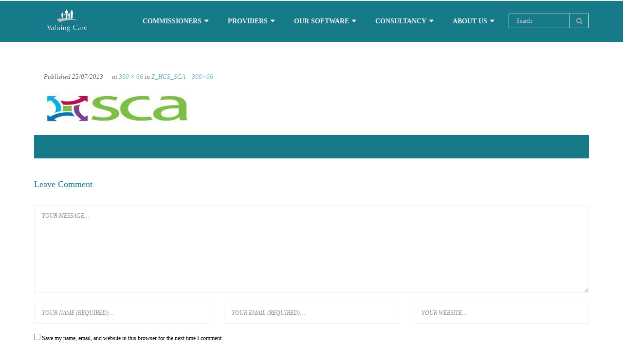

--- FILE ---
content_type: text/html; charset=UTF-8
request_url: https://www.valuingcare.co.uk/sca-300x66/
body_size: 15123
content:
<!DOCTYPE html>

<html lang="en-GB">
<head><style>img.lazy{min-height:1px}</style><link href="https://www.valuingcare.co.uk/wp-content/plugins/w3-total-cache/pub/js/lazyload.min.js" as="script">
<meta charset="UTF-8" />
<meta name="viewport" content="width=device-width" />
<link rel="profile" href="//gmpg.org/xfn/11" />
<link rel="pingback" href="https://www.valuingcare.co.uk/xmlrpc.php" />

<title>Z_HCS_SCA &#8211; 300&#215;66 &#8211; Valuing Care</title>
<meta name='robots' content='max-image-preview:large' />
	<style>img:is([sizes="auto" i], [sizes^="auto," i]) { contain-intrinsic-size: 3000px 1500px }</style>
	<link rel='dns-prefetch' href='//www.googletagmanager.com' />
<link rel='dns-prefetch' href='//dl.dropboxusercontent.com' />
<link rel='dns-prefetch' href='//stats.wp.com' />
<link rel='dns-prefetch' href='//fonts.googleapis.com' />
<link rel='dns-prefetch' href='//v0.wordpress.com' />
<link rel='preconnect' href='//i0.wp.com' />
<link rel="alternate" type="application/rss+xml" title="Valuing Care &raquo; Feed" href="https://www.valuingcare.co.uk/feed/" />
<link rel="alternate" type="application/rss+xml" title="Valuing Care &raquo; Comments Feed" href="https://www.valuingcare.co.uk/comments/feed/" />
<link rel="alternate" type="application/rss+xml" title="Valuing Care &raquo; Z_HCS_SCA &#8211; 300&#215;66 Comments Feed" href="https://www.valuingcare.co.uk/feed/?attachment_id=2943" />
<script type="text/javascript">
/* <![CDATA[ */
window._wpemojiSettings = {"baseUrl":"https:\/\/s.w.org\/images\/core\/emoji\/16.0.1\/72x72\/","ext":".png","svgUrl":"https:\/\/s.w.org\/images\/core\/emoji\/16.0.1\/svg\/","svgExt":".svg","source":{"concatemoji":"https:\/\/www.valuingcare.co.uk\/wp-includes\/js\/wp-emoji-release.min.js?ver=6.8.3"}};
/*! This file is auto-generated */
!function(s,n){var o,i,e;function c(e){try{var t={supportTests:e,timestamp:(new Date).valueOf()};sessionStorage.setItem(o,JSON.stringify(t))}catch(e){}}function p(e,t,n){e.clearRect(0,0,e.canvas.width,e.canvas.height),e.fillText(t,0,0);var t=new Uint32Array(e.getImageData(0,0,e.canvas.width,e.canvas.height).data),a=(e.clearRect(0,0,e.canvas.width,e.canvas.height),e.fillText(n,0,0),new Uint32Array(e.getImageData(0,0,e.canvas.width,e.canvas.height).data));return t.every(function(e,t){return e===a[t]})}function u(e,t){e.clearRect(0,0,e.canvas.width,e.canvas.height),e.fillText(t,0,0);for(var n=e.getImageData(16,16,1,1),a=0;a<n.data.length;a++)if(0!==n.data[a])return!1;return!0}function f(e,t,n,a){switch(t){case"flag":return n(e,"\ud83c\udff3\ufe0f\u200d\u26a7\ufe0f","\ud83c\udff3\ufe0f\u200b\u26a7\ufe0f")?!1:!n(e,"\ud83c\udde8\ud83c\uddf6","\ud83c\udde8\u200b\ud83c\uddf6")&&!n(e,"\ud83c\udff4\udb40\udc67\udb40\udc62\udb40\udc65\udb40\udc6e\udb40\udc67\udb40\udc7f","\ud83c\udff4\u200b\udb40\udc67\u200b\udb40\udc62\u200b\udb40\udc65\u200b\udb40\udc6e\u200b\udb40\udc67\u200b\udb40\udc7f");case"emoji":return!a(e,"\ud83e\udedf")}return!1}function g(e,t,n,a){var r="undefined"!=typeof WorkerGlobalScope&&self instanceof WorkerGlobalScope?new OffscreenCanvas(300,150):s.createElement("canvas"),o=r.getContext("2d",{willReadFrequently:!0}),i=(o.textBaseline="top",o.font="600 32px Arial",{});return e.forEach(function(e){i[e]=t(o,e,n,a)}),i}function t(e){var t=s.createElement("script");t.src=e,t.defer=!0,s.head.appendChild(t)}"undefined"!=typeof Promise&&(o="wpEmojiSettingsSupports",i=["flag","emoji"],n.supports={everything:!0,everythingExceptFlag:!0},e=new Promise(function(e){s.addEventListener("DOMContentLoaded",e,{once:!0})}),new Promise(function(t){var n=function(){try{var e=JSON.parse(sessionStorage.getItem(o));if("object"==typeof e&&"number"==typeof e.timestamp&&(new Date).valueOf()<e.timestamp+604800&&"object"==typeof e.supportTests)return e.supportTests}catch(e){}return null}();if(!n){if("undefined"!=typeof Worker&&"undefined"!=typeof OffscreenCanvas&&"undefined"!=typeof URL&&URL.createObjectURL&&"undefined"!=typeof Blob)try{var e="postMessage("+g.toString()+"("+[JSON.stringify(i),f.toString(),p.toString(),u.toString()].join(",")+"));",a=new Blob([e],{type:"text/javascript"}),r=new Worker(URL.createObjectURL(a),{name:"wpTestEmojiSupports"});return void(r.onmessage=function(e){c(n=e.data),r.terminate(),t(n)})}catch(e){}c(n=g(i,f,p,u))}t(n)}).then(function(e){for(var t in e)n.supports[t]=e[t],n.supports.everything=n.supports.everything&&n.supports[t],"flag"!==t&&(n.supports.everythingExceptFlag=n.supports.everythingExceptFlag&&n.supports[t]);n.supports.everythingExceptFlag=n.supports.everythingExceptFlag&&!n.supports.flag,n.DOMReady=!1,n.readyCallback=function(){n.DOMReady=!0}}).then(function(){return e}).then(function(){var e;n.supports.everything||(n.readyCallback(),(e=n.source||{}).concatemoji?t(e.concatemoji):e.wpemoji&&e.twemoji&&(t(e.twemoji),t(e.wpemoji)))}))}((window,document),window._wpemojiSettings);
/* ]]> */
</script>
<style id='wp-emoji-styles-inline-css' type='text/css'>

	img.wp-smiley, img.emoji {
		display: inline !important;
		border: none !important;
		box-shadow: none !important;
		height: 1em !important;
		width: 1em !important;
		margin: 0 0.07em !important;
		vertical-align: -0.1em !important;
		background: none !important;
		padding: 0 !important;
	}
</style>
<link rel='stylesheet' id='wp-block-library-css' href='https://www.valuingcare.co.uk/wp-includes/css/dist/block-library/style.min.css?ver=6.8.3' type='text/css' media='all' />
<style id='classic-theme-styles-inline-css' type='text/css'>
/*! This file is auto-generated */
.wp-block-button__link{color:#fff;background-color:#32373c;border-radius:9999px;box-shadow:none;text-decoration:none;padding:calc(.667em + 2px) calc(1.333em + 2px);font-size:1.125em}.wp-block-file__button{background:#32373c;color:#fff;text-decoration:none}
</style>
<link rel='stylesheet' id='mediaelement-css' href='https://www.valuingcare.co.uk/wp-includes/js/mediaelement/mediaelementplayer-legacy.min.css?ver=4.2.17' type='text/css' media='all' />
<link rel='stylesheet' id='wp-mediaelement-css' href='https://www.valuingcare.co.uk/wp-includes/js/mediaelement/wp-mediaelement.min.css?ver=6.8.3' type='text/css' media='all' />
<style id='jetpack-sharing-buttons-style-inline-css' type='text/css'>
.jetpack-sharing-buttons__services-list{display:flex;flex-direction:row;flex-wrap:wrap;gap:0;list-style-type:none;margin:5px;padding:0}.jetpack-sharing-buttons__services-list.has-small-icon-size{font-size:12px}.jetpack-sharing-buttons__services-list.has-normal-icon-size{font-size:16px}.jetpack-sharing-buttons__services-list.has-large-icon-size{font-size:24px}.jetpack-sharing-buttons__services-list.has-huge-icon-size{font-size:36px}@media print{.jetpack-sharing-buttons__services-list{display:none!important}}.editor-styles-wrapper .wp-block-jetpack-sharing-buttons{gap:0;padding-inline-start:0}ul.jetpack-sharing-buttons__services-list.has-background{padding:1.25em 2.375em}
</style>
<style id='global-styles-inline-css' type='text/css'>
:root{--wp--preset--aspect-ratio--square: 1;--wp--preset--aspect-ratio--4-3: 4/3;--wp--preset--aspect-ratio--3-4: 3/4;--wp--preset--aspect-ratio--3-2: 3/2;--wp--preset--aspect-ratio--2-3: 2/3;--wp--preset--aspect-ratio--16-9: 16/9;--wp--preset--aspect-ratio--9-16: 9/16;--wp--preset--color--black: #000000;--wp--preset--color--cyan-bluish-gray: #abb8c3;--wp--preset--color--white: #ffffff;--wp--preset--color--pale-pink: #f78da7;--wp--preset--color--vivid-red: #cf2e2e;--wp--preset--color--luminous-vivid-orange: #ff6900;--wp--preset--color--luminous-vivid-amber: #fcb900;--wp--preset--color--light-green-cyan: #7bdcb5;--wp--preset--color--vivid-green-cyan: #00d084;--wp--preset--color--pale-cyan-blue: #8ed1fc;--wp--preset--color--vivid-cyan-blue: #0693e3;--wp--preset--color--vivid-purple: #9b51e0;--wp--preset--gradient--vivid-cyan-blue-to-vivid-purple: linear-gradient(135deg,rgba(6,147,227,1) 0%,rgb(155,81,224) 100%);--wp--preset--gradient--light-green-cyan-to-vivid-green-cyan: linear-gradient(135deg,rgb(122,220,180) 0%,rgb(0,208,130) 100%);--wp--preset--gradient--luminous-vivid-amber-to-luminous-vivid-orange: linear-gradient(135deg,rgba(252,185,0,1) 0%,rgba(255,105,0,1) 100%);--wp--preset--gradient--luminous-vivid-orange-to-vivid-red: linear-gradient(135deg,rgba(255,105,0,1) 0%,rgb(207,46,46) 100%);--wp--preset--gradient--very-light-gray-to-cyan-bluish-gray: linear-gradient(135deg,rgb(238,238,238) 0%,rgb(169,184,195) 100%);--wp--preset--gradient--cool-to-warm-spectrum: linear-gradient(135deg,rgb(74,234,220) 0%,rgb(151,120,209) 20%,rgb(207,42,186) 40%,rgb(238,44,130) 60%,rgb(251,105,98) 80%,rgb(254,248,76) 100%);--wp--preset--gradient--blush-light-purple: linear-gradient(135deg,rgb(255,206,236) 0%,rgb(152,150,240) 100%);--wp--preset--gradient--blush-bordeaux: linear-gradient(135deg,rgb(254,205,165) 0%,rgb(254,45,45) 50%,rgb(107,0,62) 100%);--wp--preset--gradient--luminous-dusk: linear-gradient(135deg,rgb(255,203,112) 0%,rgb(199,81,192) 50%,rgb(65,88,208) 100%);--wp--preset--gradient--pale-ocean: linear-gradient(135deg,rgb(255,245,203) 0%,rgb(182,227,212) 50%,rgb(51,167,181) 100%);--wp--preset--gradient--electric-grass: linear-gradient(135deg,rgb(202,248,128) 0%,rgb(113,206,126) 100%);--wp--preset--gradient--midnight: linear-gradient(135deg,rgb(2,3,129) 0%,rgb(40,116,252) 100%);--wp--preset--font-size--small: 13px;--wp--preset--font-size--medium: 20px;--wp--preset--font-size--large: 36px;--wp--preset--font-size--x-large: 42px;--wp--preset--spacing--20: 0.44rem;--wp--preset--spacing--30: 0.67rem;--wp--preset--spacing--40: 1rem;--wp--preset--spacing--50: 1.5rem;--wp--preset--spacing--60: 2.25rem;--wp--preset--spacing--70: 3.38rem;--wp--preset--spacing--80: 5.06rem;--wp--preset--shadow--natural: 6px 6px 9px rgba(0, 0, 0, 0.2);--wp--preset--shadow--deep: 12px 12px 50px rgba(0, 0, 0, 0.4);--wp--preset--shadow--sharp: 6px 6px 0px rgba(0, 0, 0, 0.2);--wp--preset--shadow--outlined: 6px 6px 0px -3px rgba(255, 255, 255, 1), 6px 6px rgba(0, 0, 0, 1);--wp--preset--shadow--crisp: 6px 6px 0px rgba(0, 0, 0, 1);}:where(.is-layout-flex){gap: 0.5em;}:where(.is-layout-grid){gap: 0.5em;}body .is-layout-flex{display: flex;}.is-layout-flex{flex-wrap: wrap;align-items: center;}.is-layout-flex > :is(*, div){margin: 0;}body .is-layout-grid{display: grid;}.is-layout-grid > :is(*, div){margin: 0;}:where(.wp-block-columns.is-layout-flex){gap: 2em;}:where(.wp-block-columns.is-layout-grid){gap: 2em;}:where(.wp-block-post-template.is-layout-flex){gap: 1.25em;}:where(.wp-block-post-template.is-layout-grid){gap: 1.25em;}.has-black-color{color: var(--wp--preset--color--black) !important;}.has-cyan-bluish-gray-color{color: var(--wp--preset--color--cyan-bluish-gray) !important;}.has-white-color{color: var(--wp--preset--color--white) !important;}.has-pale-pink-color{color: var(--wp--preset--color--pale-pink) !important;}.has-vivid-red-color{color: var(--wp--preset--color--vivid-red) !important;}.has-luminous-vivid-orange-color{color: var(--wp--preset--color--luminous-vivid-orange) !important;}.has-luminous-vivid-amber-color{color: var(--wp--preset--color--luminous-vivid-amber) !important;}.has-light-green-cyan-color{color: var(--wp--preset--color--light-green-cyan) !important;}.has-vivid-green-cyan-color{color: var(--wp--preset--color--vivid-green-cyan) !important;}.has-pale-cyan-blue-color{color: var(--wp--preset--color--pale-cyan-blue) !important;}.has-vivid-cyan-blue-color{color: var(--wp--preset--color--vivid-cyan-blue) !important;}.has-vivid-purple-color{color: var(--wp--preset--color--vivid-purple) !important;}.has-black-background-color{background-color: var(--wp--preset--color--black) !important;}.has-cyan-bluish-gray-background-color{background-color: var(--wp--preset--color--cyan-bluish-gray) !important;}.has-white-background-color{background-color: var(--wp--preset--color--white) !important;}.has-pale-pink-background-color{background-color: var(--wp--preset--color--pale-pink) !important;}.has-vivid-red-background-color{background-color: var(--wp--preset--color--vivid-red) !important;}.has-luminous-vivid-orange-background-color{background-color: var(--wp--preset--color--luminous-vivid-orange) !important;}.has-luminous-vivid-amber-background-color{background-color: var(--wp--preset--color--luminous-vivid-amber) !important;}.has-light-green-cyan-background-color{background-color: var(--wp--preset--color--light-green-cyan) !important;}.has-vivid-green-cyan-background-color{background-color: var(--wp--preset--color--vivid-green-cyan) !important;}.has-pale-cyan-blue-background-color{background-color: var(--wp--preset--color--pale-cyan-blue) !important;}.has-vivid-cyan-blue-background-color{background-color: var(--wp--preset--color--vivid-cyan-blue) !important;}.has-vivid-purple-background-color{background-color: var(--wp--preset--color--vivid-purple) !important;}.has-black-border-color{border-color: var(--wp--preset--color--black) !important;}.has-cyan-bluish-gray-border-color{border-color: var(--wp--preset--color--cyan-bluish-gray) !important;}.has-white-border-color{border-color: var(--wp--preset--color--white) !important;}.has-pale-pink-border-color{border-color: var(--wp--preset--color--pale-pink) !important;}.has-vivid-red-border-color{border-color: var(--wp--preset--color--vivid-red) !important;}.has-luminous-vivid-orange-border-color{border-color: var(--wp--preset--color--luminous-vivid-orange) !important;}.has-luminous-vivid-amber-border-color{border-color: var(--wp--preset--color--luminous-vivid-amber) !important;}.has-light-green-cyan-border-color{border-color: var(--wp--preset--color--light-green-cyan) !important;}.has-vivid-green-cyan-border-color{border-color: var(--wp--preset--color--vivid-green-cyan) !important;}.has-pale-cyan-blue-border-color{border-color: var(--wp--preset--color--pale-cyan-blue) !important;}.has-vivid-cyan-blue-border-color{border-color: var(--wp--preset--color--vivid-cyan-blue) !important;}.has-vivid-purple-border-color{border-color: var(--wp--preset--color--vivid-purple) !important;}.has-vivid-cyan-blue-to-vivid-purple-gradient-background{background: var(--wp--preset--gradient--vivid-cyan-blue-to-vivid-purple) !important;}.has-light-green-cyan-to-vivid-green-cyan-gradient-background{background: var(--wp--preset--gradient--light-green-cyan-to-vivid-green-cyan) !important;}.has-luminous-vivid-amber-to-luminous-vivid-orange-gradient-background{background: var(--wp--preset--gradient--luminous-vivid-amber-to-luminous-vivid-orange) !important;}.has-luminous-vivid-orange-to-vivid-red-gradient-background{background: var(--wp--preset--gradient--luminous-vivid-orange-to-vivid-red) !important;}.has-very-light-gray-to-cyan-bluish-gray-gradient-background{background: var(--wp--preset--gradient--very-light-gray-to-cyan-bluish-gray) !important;}.has-cool-to-warm-spectrum-gradient-background{background: var(--wp--preset--gradient--cool-to-warm-spectrum) !important;}.has-blush-light-purple-gradient-background{background: var(--wp--preset--gradient--blush-light-purple) !important;}.has-blush-bordeaux-gradient-background{background: var(--wp--preset--gradient--blush-bordeaux) !important;}.has-luminous-dusk-gradient-background{background: var(--wp--preset--gradient--luminous-dusk) !important;}.has-pale-ocean-gradient-background{background: var(--wp--preset--gradient--pale-ocean) !important;}.has-electric-grass-gradient-background{background: var(--wp--preset--gradient--electric-grass) !important;}.has-midnight-gradient-background{background: var(--wp--preset--gradient--midnight) !important;}.has-small-font-size{font-size: var(--wp--preset--font-size--small) !important;}.has-medium-font-size{font-size: var(--wp--preset--font-size--medium) !important;}.has-large-font-size{font-size: var(--wp--preset--font-size--large) !important;}.has-x-large-font-size{font-size: var(--wp--preset--font-size--x-large) !important;}
:where(.wp-block-post-template.is-layout-flex){gap: 1.25em;}:where(.wp-block-post-template.is-layout-grid){gap: 1.25em;}
:where(.wp-block-columns.is-layout-flex){gap: 2em;}:where(.wp-block-columns.is-layout-grid){gap: 2em;}
:root :where(.wp-block-pullquote){font-size: 1.5em;line-height: 1.6;}
</style>
<link rel='stylesheet' id='wpsm_colorbox-font-awesome-front-css' href='https://www.valuingcare.co.uk/wp-content/plugins/colorbox-panels/assets/css/font-awesome/css/font-awesome.min.css?ver=6.8.3' type='text/css' media='all' />
<link rel='stylesheet' id='wpsm_colorbox_bootstrap-front-css' href='https://www.valuingcare.co.uk/wp-content/plugins/colorbox-panels/assets/css/bootstrap-front.css?ver=6.8.3' type='text/css' media='all' />
<link rel='stylesheet' id='plyr-css-css' href='https://www.valuingcare.co.uk/wp-content/plugins/easy-video-player/lib/plyr.css?ver=6.8.3' type='text/css' media='all' />
<link rel='stylesheet' id='thinkup-google-fonts-css' href='//fonts.googleapis.com/css?family=Raleway%3A300%2C400%2C600%2C700%7COpen+Sans%3A300%2C400%2C600%2C700&#038;subset=latin%2Clatin-ext' type='text/css' media='all' />
<link rel='stylesheet' id='prettyPhoto-css' href='https://www.valuingcare.co.uk/wp-content/themes/Consulting_Pro/lib/extentions/prettyPhoto/css/prettyPhoto.css?ver=3.1.6' type='text/css' media='all' />
<link rel='stylesheet' id='thinkup-bootstrap-css' href='https://www.valuingcare.co.uk/wp-content/themes/Consulting_Pro/lib/extentions/bootstrap/css/bootstrap.min.css?ver=2.3.2' type='text/css' media='all' />
<link rel='stylesheet' id='dashicons-css' href='https://www.valuingcare.co.uk/wp-includes/css/dashicons.min.css?ver=6.8.3' type='text/css' media='all' />
<link rel='stylesheet' id='font-awesome-css' href='https://www.valuingcare.co.uk/wp-content/plugins/elementor/assets/lib/font-awesome/css/font-awesome.min.css?ver=4.7.0' type='text/css' media='all' />
<link rel='stylesheet' id='thinkup-shortcodes-css' href='https://www.valuingcare.co.uk/wp-content/themes/Consulting_Pro/styles/style-shortcodes.css?ver=1.5.1' type='text/css' media='all' />
<link rel='stylesheet' id='thinkup-style-css' href='https://www.valuingcare.co.uk/wp-content/themes/Consulting_Pro/style.css?ver=1.5.1' type='text/css' media='all' />
<link rel='stylesheet' id='thinkup-portfolio-css' href='https://www.valuingcare.co.uk/wp-content/themes/Consulting_Pro/styles/style-portfolio.css?ver=1.5.1' type='text/css' media='all' />
<link rel='stylesheet' id='thinkup-responsive-css' href='https://www.valuingcare.co.uk/wp-content/themes/Consulting_Pro/styles/style-responsive.css?ver=1.5.1' type='text/css' media='all' />
<script type="text/javascript" src="https://www.valuingcare.co.uk/wp-includes/js/jquery/jquery.min.js?ver=3.7.1" id="jquery-core-js"></script>
<script type="text/javascript" src="https://www.valuingcare.co.uk/wp-includes/js/jquery/jquery-migrate.min.js?ver=3.4.1" id="jquery-migrate-js"></script>
<script type="text/javascript" src="https://www.valuingcare.co.uk/wp-content/plugins/colorbox-panels/assets/js/masonry.pkgd.min.js?ver=6.8.3" id="wpsm_colorbox_masnory-js"></script>
<script type="text/javascript" src="https://www.valuingcare.co.uk/wp-content/plugins/colorbox-panels/assets/js/jcolumn.min.js?ver=6.8.3" id="wpsm_colorbox_height-js"></script>
<script type="text/javascript" id="plyr-js-js-extra">
/* <![CDATA[ */
var easy_video_player = {"plyr_iconUrl":"https:\/\/www.valuingcare.co.uk\/wp-content\/plugins\/easy-video-player\/lib\/plyr.svg","plyr_blankVideo":"https:\/\/www.valuingcare.co.uk\/wp-content\/plugins\/easy-video-player\/lib\/blank.mp4"};
/* ]]> */
</script>
<script type="text/javascript" src="https://www.valuingcare.co.uk/wp-content/plugins/easy-video-player/lib/plyr.js?ver=6.8.3" id="plyr-js-js"></script>
<script type="text/javascript" src="https://www.valuingcare.co.uk/wp-content/themes/Consulting_Pro/lib/scripts/plugins/sticky/jquery.sticky.js?ver=true" id="sticky-js"></script>
<script type="text/javascript" src="https://www.valuingcare.co.uk/wp-content/themes/Consulting_Pro/lib/scripts/plugins/videoBG/jquery.videoBG.js?ver=0.2" id="videobg-js"></script>
<script type="text/javascript" id="tweetscroll-js-extra">
/* <![CDATA[ */
var PiTweetScroll = {"ajaxrequests":"https:\/\/www.valuingcare.co.uk\/wp-admin\/admin-ajax.php"};
/* ]]> */
</script>
<script type="text/javascript" src="https://www.valuingcare.co.uk/wp-content/themes/Consulting_Pro/lib/widgets/twitterfeed/js/jquery.tweetscroll.js?ver=6.8.3" id="tweetscroll-js"></script>

<!-- Google tag (gtag.js) snippet added by Site Kit -->
<!-- Google Analytics snippet added by Site Kit -->
<script type="text/javascript" src="https://www.googletagmanager.com/gtag/js?id=GT-NNM845Q" id="google_gtagjs-js" async></script>
<script type="text/javascript" id="google_gtagjs-js-after">
/* <![CDATA[ */
window.dataLayer = window.dataLayer || [];function gtag(){dataLayer.push(arguments);}
gtag("set","linker",{"domains":["www.valuingcare.co.uk"]});
gtag("js", new Date());
gtag("set", "developer_id.dZTNiMT", true);
gtag("config", "GT-NNM845Q");
/* ]]> */
</script>
<link rel="https://api.w.org/" href="https://www.valuingcare.co.uk/wp-json/" /><link rel="alternate" title="JSON" type="application/json" href="https://www.valuingcare.co.uk/wp-json/wp/v2/media/2943" /><link rel="EditURI" type="application/rsd+xml" title="RSD" href="https://www.valuingcare.co.uk/xmlrpc.php?rsd" />
<meta name="generator" content="WordPress 6.8.3" />
<link rel='shortlink' href='https://wp.me/a98mSs-Lt' />
<link rel="alternate" title="oEmbed (JSON)" type="application/json+oembed" href="https://www.valuingcare.co.uk/wp-json/oembed/1.0/embed?url=https%3A%2F%2Fwww.valuingcare.co.uk%2Fsca-300x66%2F" />
<link rel="alternate" title="oEmbed (XML)" type="text/xml+oembed" href="https://www.valuingcare.co.uk/wp-json/oembed/1.0/embed?url=https%3A%2F%2Fwww.valuingcare.co.uk%2Fsca-300x66%2F&#038;format=xml" />
<meta name="generator" content="Site Kit by Google 1.161.0" />	<style>img#wpstats{display:none}</style>
		<link rel="Shortcut Icon" type="image/x-icon" href="https://www.valuingcare.co.uk/wp-content/uploads/2021/09/Valuing-Care-browser.jpg" />
<!-- Google AdSense meta tags added by Site Kit -->
<meta name="google-adsense-platform-account" content="ca-host-pub-2644536267352236">
<meta name="google-adsense-platform-domain" content="sitekit.withgoogle.com">
<!-- End Google AdSense meta tags added by Site Kit -->
<meta name="generator" content="Elementor 3.32.2; features: additional_custom_breakpoints; settings: css_print_method-internal, google_font-enabled, font_display-auto">
			<style>
				.e-con.e-parent:nth-of-type(n+4):not(.e-lazyloaded):not(.e-no-lazyload),
				.e-con.e-parent:nth-of-type(n+4):not(.e-lazyloaded):not(.e-no-lazyload) * {
					background-image: none !important;
				}
				@media screen and (max-height: 1024px) {
					.e-con.e-parent:nth-of-type(n+3):not(.e-lazyloaded):not(.e-no-lazyload),
					.e-con.e-parent:nth-of-type(n+3):not(.e-lazyloaded):not(.e-no-lazyload) * {
						background-image: none !important;
					}
				}
				@media screen and (max-height: 640px) {
					.e-con.e-parent:nth-of-type(n+2):not(.e-lazyloaded):not(.e-no-lazyload),
					.e-con.e-parent:nth-of-type(n+2):not(.e-lazyloaded):not(.e-no-lazyload) * {
						background-image: none !important;
					}
				}
			</style>
			
<!-- Jetpack Open Graph Tags -->
<meta property="og:type" content="article" />
<meta property="og:title" content="Z_HCS_SCA &#8211; 300&#215;66" />
<meta property="og:url" content="https://www.valuingcare.co.uk/sca-300x66/" />
<meta property="og:description" content="Visit the post for more." />
<meta property="article:published_time" content="2013-07-25T08:45:26+00:00" />
<meta property="article:modified_time" content="2013-07-25T08:45:26+00:00" />
<meta property="og:site_name" content="Valuing Care" />
<meta property="og:image" content="https://www.valuingcare.co.uk/wp-content/uploads/2013/07/SCA-300x66.jpg" />
<meta property="og:image:alt" content="" />
<meta property="og:locale" content="en_GB" />
<meta name="twitter:text:title" content="Z_HCS_SCA &#8211; 300&#215;66" />
<meta name="twitter:image" content="https://i0.wp.com/www.valuingcare.co.uk/wp-content/uploads/2021/09/cropped-Valuing-Care-browser.jpg?fit=240%2C240&amp;ssl=1" />
<meta name="twitter:card" content="summary" />
<meta name="twitter:description" content="Visit the post for more." />

<!-- End Jetpack Open Graph Tags -->
<style type="text/css">
#content, #content button, #content input, #content select, #content textarea { font-family:verdana}
#introaction-core, #introaction-core button, #introaction-core input, #introaction-core select, #introaction-core textarea { font-family:verdana}
#outroaction-core, #outroaction-core button, #outroaction-core input, #outroaction-core select, #outroaction-core textarea { font-family:verdana}
h1, h2, h3, h4, h5, h6 { font-family:verdana}
#content h1, #content h2, #content h3, #content h4, #content h5, #content h6 { font-family:verdana}
#intro-core h1, #intro-core h2, #intro-core h3, #intro-core h4, #intro-core h5, #intro-core h6 { font-family:verdana}
#introaction-core h1, #introaction-core h2, #introaction-core h3, #introaction-core h4, #introaction-core h5, #introaction-core h6 { font-family:verdana}
#outroaction-core h1, #outroaction-core h2, #outroaction-core h3, #outroaction-core h4, #outroaction-core h5, #outroaction-core h6 { font-family:verdana}
#footer-core h3 { font-family:verdana}
#pre-header .header-links li a, #pre-header-social li.message, #pre-header-search input { font-family:verdana}
#header li a, #header-sticky li a, #header-social li.message, #header-search input { font-family:verdana}
#footer-core, #footer-core button, #footer-core input, #footer-core select, #footer-core textarea { font-family:verdana}
#sub-footer-core, #sub-footer-core a { font-family:verdana}
#slider .featured-title span { font-family:verdana}
#slider .featured-excerpt span, #slider .featured-link a { font-family:verdana}
</style><style type="text/css">
#content, #content button, #content input, #content select, #content textarea { font-size:12px}
#introaction-core, #introaction-core button, #introaction-core input, #introaction-core select, #introaction-core textarea { font-size:12px}
#outroaction-core, #outroaction-core button, #outroaction-core input, #outroaction-core select, #outroaction-core textarea { font-size:12px}
h1, #content h1,#introaction-core h1, #outroaction-core h1 { font-size:30px}
h2, #content h2,#introaction-core h2, #outroaction-core h2 { font-size:24px}
h3, #content h3,#introaction-core h3, #outroaction-core h3 { font-size:18px}
h4, #content h4,#introaction-core h4, #outroaction-core h4 { font-size:16px}
h5, #content h5,#introaction-core h5, #outroaction-core h5 { font-size:14px}
#footer-core h3 { font-size:12px}
#header #header-core .menu > li > a, #header-responsive li a { font-size:14px}
#header #header-core .sub-menu a { font-size:12px}
#footer-core, #footer-core button, #footer-core input, #footer-core select, #footer-core textarea, #footer-core .widget { font-size:12px}
</style>
<style type="text/css">
a,
.pag li a:hover,
.pag li.current span,
.pre-header-style2 #pre-header .header-links i,
.pre-header-style2 #pre-header .header-links a:hover,
#header .header-links .sub-menu a:hover,
#header .header-links .sub-menu .current-menu-item a,
#header-sticky .header-links .sub-menu a:hover,
#header-sticky .header-links .sub-menu .current-menu-item a,
#header .menu > li.menu-hover > a,
#header .menu > li.current-menu-item > a,
#header .menu > li.current-menu-ancestor > a,
#header .menu > li > a:hover,
#header-sticky .menu > li.menu-hover > a,
#header-sticky .menu > li.current-menu-item > a,
#header-sticky .menu > li.current-menu-ancestor > a,
#header-sticky .menu > li > a:hover,
.header-style2 #header .menu > li.menu-hover > a,
.header-style2 #header .menu > li.current-menu-item > a,
.header-style2 #header .menu > li.current-menu-ancestor > a,
.header-style2 #header .menu > li > a:hover,
.header-style2 #header-sticky .menu > li.menu-hover > a,
.header-style2 #header-sticky .menu > li.current-menu-item > a,
.header-style2 #header-sticky .menu > li.current-menu-ancestor > a,
.header-style2 #header-sticky .menu > li > a:hover,
#slider .rslides-content.style3 .featured-title span strong,
.thinkupslider-sc .rslides-content.style3 .featured-title span strong,
#slider .rslides-content.style3 .featured-excerpt span,
.thinkupslider-sc .rslides-content.style3 .featured-excerpt span,
#slider .rslides-content.style5 .featured-link a:hover,
.thinkupslider-sc .rslides-content.style5 .featured-link a:hover,
#slider .rslides-content.style7 .featured-title span strong,
.thinkupslider-sc .rslides-content.style7 .featured-title span strong,
#intro #breadcrumbs a,
#footer-core a,
#footer-core .widget li > a:before,
#sub-footer a,
.widget a:hover,
#footer .popular-posts a:hover,
#footer .recent-comments a:hover,
#footer .recent-posts a:hover,
.widget li a:hover,
.widget li > a:hover:before,
.widget_rss li a,
.thinkup_widget_categories li a:hover,
.thinkup_widget_recentcomments .quote:before,
#sidebar .thinkup_widget_twitterfeed a,
.blog-article .blog-title a:hover,
.blog-article .entry-meta a:hover,
.single .entry-meta a:hover,
#author-title a:hover,
.commentlist article header .reply a,
.comment-author a:hover,
.comment-meta a:hover,
.page-template-template-archive-php #main-core a:hover,
.page-template-template-sitemap-php #main-core a:hover,
.testimonial-name h3 a:hover,
ul.iconfont i,
.pricing-table i,
.pricing-table .pricing-title,
.pricing-table .pricing-price,
.tabs.style1 .nav-tabs .active a,
.tabs.style1 .nav-tabs a:hover,
.tabs.style2 .nav-tabs .active a,
.tabs.style2 .nav-tabs a:hover,
.accordion.style1 .accordion-heading .accordion-toggle,
.accordion.style2 .accordion-heading .accordion-toggle,
.sc-carousel.carousel-portfolio .entry-content h4 a:hover,
.iconfull.style1 .iconimage i,
.sc-knob.sc-counter > div:after,
.services-builder.style2 .iconimage i {
	color: #167a89;
}
.sc-carousel .entry-content h4 a:hover,
.sc-carousel.carousel-team .entry-content h4 a:hover,
.sc-carousel.carousel-team.style2 .entry-content h4 a:hover {
	color: #167a89 !important;
}
#nav-above,
#nav-below,
.pag,
.navigation.pagination .nav-links a:hover,
.navigation.pagination .nav-links a.current,
.navigation.pagination .nav-links span:hover,
.navigation.pagination .nav-links span.current,
#pre-header-social li a:hover,
#header-search .fa-search:hover,
#slider .featured-link a,
.thinkupslider-sc .featured-link a,
#slider .rslides-content.style3 .featured-excerpt i,
.thinkupslider-sc .rslides-content.style3 .featured-excerpt i,
#slider .rslides-content.style4 .featured-wrap,
.thinkupslider-sc .rslides-content.style4 .featured-wrap,
#slider .rslides-content.style5:after,
.thinkupslider-sc .rslides-content.style5:after,
.themebutton,
button,
html input[type="button"],
input[type="reset"],
input[type="submit"],
a.themebutton,
.themebutton2:hover,
.themebutton3:hover,
.themebutton4,
a.themebutton4,
#post-footer-social li a,
#scrollUp:hover:after,
.widget_tag_cloud a:hover,
#footer .widget_tag_cloud a:hover,
.thinkup_widget_childmenu li a.active,
.thinkup_widget_childmenu li a:hover,
#sidebar .thinkup_widget_tabs li.active h3.widget-title,
#sidebar .thinkup_widget_tagscloud a:hover,
#footer .thinkup_widget_tagscloud a:hover,
.blog-icon i:hover,
#shareicons a:hover,
.team-social li a:hover,
.button.style1:hover,
.button.style2:hover,
.button.style3:hover,
.button.style4:hover,
.sc-carousel a.prev:hover,
.sc-carousel a.next:hover,
.pricing-table.style2,
.sc-carousel.carousel-team.style2 .team-social li a:hover,
.sc-carousel.carousel-testimonial.style1 .entry-header h3,
.iconfull.style2 .iconimage i,
.progress.progress-basic .bar,
.panel-grid-cell #introaction .style1,
.panel-grid-cell #introaction .style2,
.panel-grid-cell #introaction .style4:hover,
.panel-grid-cell #introaction .style6:hover,
.carousel-portfolio-builder.style2 .sc-carousel.carousel-portfolio a.prev:hover,
.carousel-portfolio-builder.style2 .sc-carousel.carousel-portfolio a.next:hover,
.carousel-portfolio-builder.style2 .sc-carousel-button:hover,
.services-builder.style1 .iconimage i {
	background: #167a89;
}
.image-overlay .image-overlay-inner .hover-zoom:hover,
.image-overlay .image-overlay-inner .hover-link:hover {
	background: #167a89 !important;
}
.progress .bar {
	background-color: #167a89;
}
.pricing-table.style2 .pricing-link a {
	border: 2px solid #167a89;
}
.themebutton2:hover,
#footer .popular-posts:hover img,
#footer .recent-comments:hover img,
#footer .recent-posts:hover img,
.team-social li a:hover,
.accordion.style1 .accordion-group.accordion-open,
.accordion.style2 .accordion-group.accordion-open,
.sc-carousel.carousel-testimonial.style1 .sc-carousel-thumbs img:hover,
.sc-carousel.carousel-testimonial.style1 .sc-carousel-thumbs .selected img,
.carousel-portfolio-builder.style2 .sc-carousel.carousel-portfolio a.prev:hover,
.carousel-portfolio-builder.style2 .sc-carousel.carousel-portfolio a.next:hover,
.carousel-portfolio-builder.style2 .sc-carousel-button:hover {
	border-color: #167a89;
}
.image-overlay .image-overlay-inner .hover-zoom:hover,
.image-overlay .image-overlay-inner .hover-link:hover,
.tabs.style1 .nav-tabs .active a,
.tabs.style1 .nav-tabs a:hover,
.tabs.style2 .nav-tabs .active a,
.tabs.style2 .nav-tabs a:hover {
	border-color: #167a89 !important;
}
#footer-core h3:before,
#sub-footer-widgets h3:before,
#sidebar h3.widget-title:before,
blockquote.style2, q.style2 {
	border-left-color: #167a89;
}
#sidebar h3.widget-title:before {
	border-top-color: #167a89;
}
#slider .rslides-content.style7 .featured-wrap,
.thinkupslider-sc .rslides-content.style7 .featured-wrap,
#intro #intro-core,
.action-text h3:after,
#footer-core h3:before,
#sub-footer-widgets h3:before,
.customtitle.style5 span:after {
	border-bottom-color: #167a89;
}
#slider .rslides-content.style4 .featured-wrap,
.thinkupslider-sc .rslides-content.style4 .featured-wrap {
	-webkit-box-shadow: 0 -25px 0 0 #167a89, 1000px -25px 0 0 #167a89, -1000px -25px 0 0 #167a89, 0 23px 0 0 #167a89, 1000px 23px 0 0 #167a89, -1000px 23px 0 0 #167a89;
	-moz-box-shadow: 0 -25px 0 0 #167a89, 1000px -25px 0 0 #167a89, -1000px -25px 0 0 #167a89, 0 23px 0 0 #167a89, 1000px 23px 0 0 #167a89, -1000px 23px 0 0 #167a89;
	-ms-box-shadow: 0 -25px 0 0 #167a89, 1000px -25px 0 0 #167a89, -1000px -25px 0 0 #167a89, 0 23px 0 0 #167a89, 1000px 23px 0 0 #167a89, -1000px 23px 0 0 #167a89;
	-o-box-shadow: 0 -25px 0 0 #167a89, 1000px -25px 0 0 #167a89, -1000px -25px 0 0 #167a89, 0 23px 0 0 #167a89, 1000px 23px 0 0 #167a89, -1000px 23px 0 0 #167a89;
	box-shadow: 0 -25px 0 0 #167a89, 1000px -25px 0 0 #167a89, -1000px -25px 0 0 #167a89, 0 23px 0 0 #167a89, 1000px 23px 0 0 #167a89, -1000px 23px 0 0 #167a89;
}
.product .price,
.woocommerce ul.products li.product .price,
.product .price ins,
.products .column-1 a:hover h3,
.tax-product_tag .products .added_to_cart:hover,
.tax-product_cat .products .added_to_cart:hover,
.post-type-archive-product .products .added_to_cart:hover,
.woo-shop-grid .woo-grid-wrap .entry-content .star-rating:before,
.single-product .entry-summary .price,
.single-product div.product p.price,
.single-product div.product span.price,
.single-product .woocommerce-product-rating a:hover,
.woocommerce .shop_table .remove:before,
.woocommerce-checkout .payment_method_paypal .about_paypal:hover,
.woocommerce-MyAccount-navigation li a:hover {
	color: #167a89;
}
.woo-meta a,
.woocommerce div.product div.images .woocommerce-product-gallery__trigger,
.woo-meta a:hover,
.woo-meta a.active,
.jm-post-like.liked,
.woocommerce .onsale,
.select2-results .select2-highlighted,
.tax-product_tag .products .added_to_cart,
.tax-product_cat .products .added_to_cart,
.post-type-archive-product .products .added_to_cart,
.single-product .variations .value label:hover,
.single-product .variations .value input[type=radio]:checked + label,
.single-product .related .wrap-content:before,
.single-product .upsells .wrap-content:before,
#woo-cart-menu .woo-cart-menu-content,
.woocommerce .button,
.woocommerce a.button,
.woocommerce input[type="submit"],
.woocommerce .shop_table .actions > .button,
.woocommerce .shop_table .actions .coupon .button,
.woocommerce .wc-proceed-to-checkout .checkout-button,
.woocommerce #respond input#submit,
.woocommerce #respond input#submit.alt,
.woocommerce a.button,
.woocommerce a.button.alt,
.woocommerce button.button,
.woocommerce button.button.alt,
.woocommerce input.button,
.woocommerce input.button.alt,
.woocommerce .button:hover,
.woocommerce a.button:hover,
.woocommerce input[type="submit"]:hover,
.woocommerce .shop_table .actions > .button:hover,
.woocommerce .shop_table .actions .coupon .button:hover,
.woocommerce .wc-proceed-to-checkout .checkout-button:hover,
.woocommerce #respond input#submit:hover,
.woocommerce #respond input#submit.alt:hover,
.woocommerce a.button:hover,
.woocommerce a.button.alt:hover,
.woocommerce button.button:hover,
.woocommerce button.button.alt:hover,
.woocommerce input.button:hover,
.woocommerce input.button.alt:hover {
	background: #167a89;
}
.single-product .related.products .onsale,
.single-product .upsells.products .onsale {
	background: #167a89 !important;
}
@media only screen and (max-width: 568px) {
	#thinkupshortcodestabswoo.tabs .nav-tabs > li > a:hover,
	#thinkupshortcodestabswoo.tabs .nav-tabs > .active > a, 
	#thinkupshortcodestabswoo.tabs .nav-tabs > .active > a:hover,
	#thinkupshortcodestabswoo.tabs .nav-tabs > .active > a:focus {
		background: #167a89;
	}
}
.single-product .variations .value label:hover,
.single-product .variations .value input[type=radio]:checked + label {
	border-color: #167a89;
}
.single-product .related.products h2:after,
.single-product .upsells.products h2:after {
	border-bottom-color: 2px solid #167a89;
}
.woo-shop-grid .product .entry-header {
	-webkit-box-shadow: 0 -50px 0 0 #167a89;
	-moz-box-shadow: 0 -50px 0 0 #167a89;
	-ms-box-shadow: 0 -50px 0 0 #167a89;
	-o-box-shadow: 0 -50px 0 0 #167a89;
	box-shadow: 0 -50px 0 0 #167a89;
}
#portfolio-options.style2 #filter.portfolio-filter li a:hover,
#portfolio-options.style2 #filter.portfolio-filter li a.selected,
.port-title a:hover {
	color: #167a89;
}
#filter.portfolio-filter li a:hover,
#filter.portfolio-filter li a.selected,
#filter.portfolio-filter li a:hover:before,
#filter.portfolio-filter li a.selected:before {
    background: #167a89;
}
#filter.portfolio-filter li a:hover:before,
#filter.portfolio-filter li a.selected:before,
#portfolio-options.style2 #filter.portfolio-filter li a:hover,
#portfolio-options.style2 #filter.portfolio-filter li a.selected {
	border-color: #167a89;
}
@media only screen and (max-width: 568px) {
	#portfolio-options.style2 #filter.portfolio-filter li a:hover, 
	#portfolio-options.style2 #filter.portfolio-filter li a.selected {
		background: #167a89;
	}
}
#slider .rslides-content.style4 .featured-wrap,
#slider .rslides-content.style5:after,
.thinkupslider-sc .rslides-content.style5:after {
	-webkit-box-shadow: 1000px 0 0 0 rgba( 22, 122, 137, 0.9 ), -1000px 0 0 0 rgba( 22, 122, 137, 0.9 );
	-moz-box-shadow: 1000px 0 0 0 rgba( 22, 122, 137, 0.9 ), -1000px 0 0 0 rgba( 22, 122, 137, 0.9 );
	-ms-box-shadow: 1000px 0 0 0 rgba( 22, 122, 137, 0.9 ), -1000px 0 0 0 rgba( 22, 122, 137, 0.9 );
	-o-box-shadow: 1000px 0 0 0 rgba( 22, 122, 137, 0.9 ), -1000px 0 0 0 rgba( 22, 122, 137, 0.9 );
	box-shadow: 1000px 0 0 0 rgba( 22, 122, 137, 0.9 ), -1000px 0 0 0 rgba( 22, 122, 137, 0.9 );
}
#slider .rslides-content.style5.slider-middle:after,
.thinkupslider-sc .rslides-content.style5.slider-middle:after {
	-webkit-box-shadow: 500px 0 0 0 rgba( 22, 122, 137, 0.9 ), -40px 0 0 0 rgba( 22, 122, 137, 0.9 );
	-moz-box-shadow: 500px 0 0 0 rgba( 22, 122, 137, 0.9 ), -40px 0 0 0 rgba( 22, 122, 137, 0.9 );
	-ms-box-shadow: 500px 0 0 0 rgba( 22, 122, 137, 0.9 ), -40px 0 0 0 rgba( 22, 122, 137, 0.9 );
	-o-box-shadow: 500px 0 0 0 rgba( 22, 122, 137, 0.9 ), -40px 0 0 0 rgba( 22, 122, 137, 0.9 );
	box-shadow: 500px 0 0 0 rgba( 22, 122, 137, 0.9 ), -40px 0 0 0 rgba( 22, 122, 137, 0.9 );
}
.slider-boxed #slider .rslides-content.style5.slider-middle:after,
.slider-boxed .thinkupslider-sc .rslides-content.style5.slider-middle:after {
	-webkit-box-shadow: 480px 0 0 0 rgba( 22, 122, 137, 0.9 ), -40px 0 0 0 rgba( 22, 122, 137, 0.9 );
	-moz-box-shadow: 480px 0 0 0 rgba( 22, 122, 137, 0.9 ), -40px 0 0 0 rgba( 22, 122, 137, 0.9 );
	-ms-box-shadow: 480px 0 0 0 rgba( 22, 122, 137, 0.9 ), -40px 0 0 0 rgba( 22, 122, 137, 0.9 );
	-o-box-shadow: 480px 0 0 0 rgba( 22, 122, 137, 0.9 ), -40px 0 0 0 rgba( 22, 122, 137, 0.9 );
	box-shadow: 480px 0 0 0 rgba( 22, 122, 137, 0.9 ), -40px 0 0 0 rgba( 22, 122, 137, 0.9 );
}
</style>
<style>#introaction-core h1, #introaction-core h2, #introaction-core h3, #introaction-core h4, #introaction-core h5, #introaction-core h6,#outroaction-core h1, #outroaction-core h2, #outroaction-core h3, #outroaction-core h4, #outroaction-core h5, #outroaction-core h6,#content h1, #content h2, #content h3, #content h4, #content h5, #content h6 {color: #167a89;}body,button,input,select,textarea,.action-teaser {color: #000000;}#content a {color: #167a89;}#content a:hover {color: #509ba7;}#header,#header-sticky {background: #167a89 !important;border-bottom-color: #167a89 !important;}#header-core,#header-links {background: none !important;}#header .menu > li > a span,#header-sticky .menu > li > a span {border-color: #167a89 !important;}.header-style2 #header-links {background: #167a89 !important;border-bottom-color: #167a89 !important;}.header-style2 #header .header-links > ul > li:first-child {border-color: #167a89 !important;}#header .menu > li.menu-hover > a,#header .menu > li.current-menu-item > a,#header .menu > li.current-menu-ancestor > a,#header .menu > li > a:hover,#header-sticky .menu > li.menu-hover > a,#header-sticky .menu > li.current-menu-item > a,#header-sticky .menu > li.current-menu-ancestor > a,#header-sticky .menu > li > a:hover {background: #167a89 !important;}#logo h1, #logo-sticky h1 {color: #ffffff !important;}#logo .site-description {color: #ffffff !important;}#header .header-links > ul > li a,#header-sticky .header-links > ul > li a {color: #f0f0f0 !important;}.header-style2 #header .menu > li.menu-hover > a,.header-style2 #header .menu > li.current-menu-item > a,.header-style2 #header .menu > li.current-menu-ancestor > a,.header-style2 #header .menu > li > a:hover {	border-color: #f0f0f0 !important;}#header .menu > li.menu-hover > a,#header .menu > li.current-menu-item > a,#header .menu > li.current-menu-ancestor > a,#header .menu > li > a:hover,#header-sticky .menu > li.menu-hover > a,#header-sticky .menu > li.current-menu-item > a,#header-sticky .menu > li.current-menu-ancestor > a,#header-sticky .menu > li > a:hover {color: #f0f0f0 !important;}#header .menu > li.menu-hover > a span,#header .menu > li.current-menu-item > a span,#header .menu > li.current-menu-ancestor > a span,#header .menu > li > a:hover span,#header-sticky .menu > li.menu-hover > a span,#header-sticky .menu > li.current-menu-item > a span,#header-sticky .menu > li.current-menu-ancestor > a span,#header-sticky .menu > li > a:hover span {	border-color: #f0f0f0 !important;}#header .header-links .sub-menu,#header-sticky .header-links .sub-menu {background: #167a89 !important;}#header .header-links .sub-menu li:hover,#header .header-links .sub-menu .current-menu-item,#header-sticky .header-links .sub-menu li:hover,#header-sticky .header-links .sub-menu .current-menu-item {background: #167a89 !important;}#header .header-links .header-thinkupmega > .sub-menu > li:hover,#header-sticky .header-links .header-thinkupmega > .sub-menu > li:hover {background: inherit !important;}#header .header-links .sub-menu a,#header-sticky .header-links .sub-menu a {color: #f0f0f0 !important;}#header .header-links .sub-menu a:hover,#header .header-links .sub-menu .current-menu-item a,#header-sticky .header-links .sub-menu a:hover,#header-sticky .header-links .sub-menu .current-menu-item a {color: #f0f0f0 !important;}#header .header-links .sub-menu,#header .header-links .sub-menu li,#header-sticky .header-links .sub-menu,#header-sticky .header-links .sub-menu li {border-color: #167a89 !important;}.header-style2 #header .header-links .sub-menu,.header-style2 #header-sticky .header-links .sub-menu {border-color: #167a89 !important;}#header-nav {background-color: #167a89 !important;border-color: #167a89 !important;}#header-nav:hover {background-color: #167a89 !important;border-color: #167a89 !important;}#header-nav .btn-navbar .icon-bar {background-color: #f0f0f0 !important;}#header-nav .btn-navbar:hover .icon-bar {background-color: #f0f0f0 !important;}#header-responsive-inner {background: #167a89 !important;-webkit-box-shadow: 50px 0 0 0 #167a89, -50px 0 0 0 #167a89;-moz-box-shadow: 50px 0 0 0 #167a89, -50px 0 0 0 #167a89;-ms-box-shadow: 50px 0 0 0 #167a89, -50px 0 0 0 #167a89;-o-box-shadow: 50px 0 0 0 #167a89, -50px 0 0 0 #167a89;box-shadow: 50px 0 0 0 #167a89, -50px 0 0 0 #167a89;}.nav-collapse.collapse {	overflow: visible;}#header-responsive li a:hover,#header-responsive li.current_page_item > a {background: #167a89 !important;-webkit-box-shadow: 50px 0 0 0 #167a89, -50px 0 0 0 #167a89;-moz-box-shadow: 50px 0 0 0 #167a89, -50px 0 0 0 #167a89;-ms-box-shadow: 50px 0 0 0 #167a89, -50px 0 0 0 #167a89;-o-box-shadow: 50px 0 0 0 #167a89, -50px 0 0 0 #167a89;box-shadow: 50px 0 0 0 #167a89, -50px 0 0 0 #167a89;	}.nav-collapse.collapse {	overflow: visible;}#header-responsive li a {color: #f0f0f0 !important;}#header-responsive li a:hover,#header-responsive li.current_page_item > a,#header-responsive .sub-menu-show > a {color: #f0f0f0 !important;}#header-responsive-inner,#header-responsive li a {border-color: #167a89 !important;}#sub-footer {background: #167a89;border-color: #167a89;}#sub-footer-core {color: #ffffff;}#sub-footer-core a {color: #FFFFFF;}#sub-footer-core a:hover {color: #FFFFFF;}</style><link rel="icon" href="https://i0.wp.com/www.valuingcare.co.uk/wp-content/uploads/2021/09/cropped-Valuing-Care-browser.jpg?fit=32%2C32&#038;ssl=1" sizes="32x32" />
<link rel="icon" href="https://i0.wp.com/www.valuingcare.co.uk/wp-content/uploads/2021/09/cropped-Valuing-Care-browser.jpg?fit=192%2C192&#038;ssl=1" sizes="192x192" />
<link rel="apple-touch-icon" href="https://i0.wp.com/www.valuingcare.co.uk/wp-content/uploads/2021/09/cropped-Valuing-Care-browser.jpg?fit=180%2C180&#038;ssl=1" />
<meta name="msapplication-TileImage" content="https://i0.wp.com/www.valuingcare.co.uk/wp-content/uploads/2021/09/cropped-Valuing-Care-browser.jpg?fit=270%2C270&#038;ssl=1" />
		<style type="text/css" id="wp-custom-css">
			/*
You can add your own CSS here.

Click the help icon above to learn more.
*/
#slider .featured-title span {
  background: #167a89; opacity: 0.5;
}
.layout-full .panel-row-style.no-bottom-padding {
padding-bottom: 0;
}


/* ********************************* */
/*     News Articles Stylisation     */
/* ********************************* */
.News-Image {
  Width: 100% !important;
  Max-width: 300px !important;
  Height: auto !important;
  margin-left: 0px;
  margin-right: 10px;
  margin-bottom: 10px;
  float: left !important;
}
/*
.News-Body-Bold {
  font-family: verdana, geneva, sans-serif; 
  color: #000000; 
  font-size: 14px !important;
  font-weight: 900;
}

.News-Body-Normal {
  font-family: verdana, geneva, sans-serif;
  color: #000000; 
  font-size: 12px !important;
}
*/
.News-Button {
  background-color: #167a89; 
  border: none; 
  color: #f0f0f0 !important; 
  padding: 5px 10px; 
  text-align: center; 
  text-decoration: none; 
  display: inline-block; 
  font-family: verdana; 
  font-size: 16px; 
  font-weight: 400; 
  margin: 4px 2px; 
  cursor: pointer; 
  border-radius: 4px; 
}

.News-Button:Hover {
  background-color: #509ba7;  
}
/* ********************************* */
/* ********************************* */



.forminator-ui#forminator-module-14533.forminator-design--flat .forminator-button-submit {
    border-radius: 4px;
}


.button-color {
	color: #f0f0f0 !important;
}

.elementor-button span {
    color: #f0f0f0;
}


/* ********************************* */
/*             Read More             */
/* ********************************* */
body:not(.elementor-editor-active) .readmoretoggle .elementor-tab-title.elementor-active{
display: none;
}  		</style>
		</head>

<body data-rsssl=1 class="attachment wp-singular attachment-template-default single single-attachment postid-2943 attachmentid-2943 attachment-jpeg wp-theme-Consulting_Pro layout-sidebar-none layout-responsive layout-wide pre-header-style2 header-style1 header-sticky scrollup-on group-blog elementor-default elementor-kit-14586">
<div id="body-core" class="hfeed site">

	<header>
	<div id="site-header">

			
		<div id="pre-header">
		<div class="wrap-safari">
		<div id="pre-header-core" class="main-navigation">

			
			
			
		</div>
		</div>
		</div>
		<!-- #pre-header -->

				<div id="header">
		<div id="header-core">

			
			<div id="logo">
			<a rel="home" href="https://www.valuingcare.co.uk/"><img class="lazy" src="data:image/svg+xml,%3Csvg%20xmlns='http://www.w3.org/2000/svg'%20viewBox='0%200%201%201'%3E%3C/svg%3E" data-src="https://www.valuingcare.co.uk/wp-content/uploads/2021/09/Valuing-Care-logo.jpg" alt="Logo"></a>			</div>

			
			
			<div id="header-links" class="main-navigation">
			<div id="header-links-inner" class="header-links">

				<ul id="menu-primary" class="menu"><li id="menu-item-14975" class="menu-item menu-item-type-post_type menu-item-object-page menu-item-has-children"><a href="https://www.valuingcare.co.uk/commissioners-2/"><span>Commissioners</span></a>
<ul class="sub-menu">
	<li id="menu-item-16816" class="menu-item menu-item-type-post_type menu-item-object-page"><a href="https://www.valuingcare.co.uk/consultancy/cost-of-care-reviews/">Cost of Care Reviews</a></li>
	<li id="menu-item-7576" class="menu-item menu-item-type-post_type menu-item-object-page"><a href="https://www.valuingcare.co.uk/adults-new-placement-negotiation/">Service Price Check and Negotiation</a></li>
	<li id="menu-item-15001" class="menu-item menu-item-type-post_type menu-item-object-page"><a href="https://www.valuingcare.co.uk/purchaser-software/">Purchaser Software</a></li>
	<li id="menu-item-18478" class="menu-item menu-item-type-post_type menu-item-object-page"><a href="https://www.valuingcare.co.uk/self-funder-cost-surveys/">Self-Funder Cost Surveys</a></li>
	<li id="menu-item-18567" class="menu-item menu-item-type-post_type menu-item-object-page"><a href="https://www.valuingcare.co.uk/benchmark-your-fcoc-survey-results/">Benchmark your FCOC Survey Results</a></li>
</ul>
</li>
<li id="menu-item-7525" class="menu-item menu-item-type-post_type menu-item-object-page menu-item-has-children"><a href="https://www.valuingcare.co.uk/providers-2/"><span>Providers</span></a>
<ul class="sub-menu">
	<li id="menu-item-14856" class="menu-item menu-item-type-post_type menu-item-object-page"><a href="https://www.valuingcare.co.uk/consultancy/care-providers/">Benchmark Your Services</a></li>
	<li id="menu-item-7528" class="menu-item menu-item-type-post_type menu-item-object-page"><a href="https://www.valuingcare.co.uk/provider-cost-of-care-surveys/">Provider Cost of Care Surveys</a></li>
	<li id="menu-item-7902" class="menu-item menu-item-type-post_type menu-item-object-page"><a href="https://www.valuingcare.co.uk/care-provider-quote-generator/">Provider Quote Generator</a></li>
</ul>
</li>
<li id="menu-item-7625" class="menu-item menu-item-type-post_type menu-item-object-page menu-item-has-children"><a href="https://www.valuingcare.co.uk/our-software/"><span>Our Software</span></a>
<ul class="sub-menu">
	<li id="menu-item-7211" class="menu-item menu-item-type-post_type menu-item-object-page"><a href="https://www.valuingcare.co.uk/purchaser-software/">Purchaser Software</a></li>
	<li id="menu-item-15128" class="menu-item menu-item-type-post_type menu-item-object-page"><a href="https://www.valuingcare.co.uk/market-manager/">Market Manager</a></li>
	<li id="menu-item-15134" class="menu-item menu-item-type-post_type menu-item-object-page"><a href="https://www.valuingcare.co.uk/commissioner-software/">Commissioner Software</a></li>
	<li id="menu-item-15127" class="menu-item menu-item-type-post_type menu-item-object-page"><a href="https://www.valuingcare.co.uk/care-cap-brokerage-software/">Care Cap Brokerage Software</a></li>
	<li id="menu-item-13974" class="menu-item menu-item-type-post_type menu-item-object-page"><a href="https://www.valuingcare.co.uk/care-fees-calculator/">Care Home Fees Calculator</a></li>
	<li id="menu-item-7903" class="menu-item menu-item-type-post_type menu-item-object-page"><a href="https://www.valuingcare.co.uk/care-provider-quote-generator/">Provider Quote Generator</a></li>
</ul>
</li>
<li id="menu-item-14725" class="menu-item menu-item-type-post_type menu-item-object-page menu-item-has-children"><a href="https://www.valuingcare.co.uk/consultancy/"><span>Consultancy</span></a>
<ul class="sub-menu">
	<li id="menu-item-15735" class="menu-item menu-item-type-post_type menu-item-object-page"><a href="https://www.valuingcare.co.uk/consultancy/cost-of-care-reviews/">Cost of Care Reviews</a></li>
	<li id="menu-item-15736" class="menu-item menu-item-type-post_type menu-item-object-page"><a href="https://www.valuingcare.co.uk/consultancy/contract-price-reviews/">Contract Price Reviews</a></li>
	<li id="menu-item-15737" class="menu-item menu-item-type-post_type menu-item-object-page"><a href="https://www.valuingcare.co.uk/bespoke-consultancy/">Bespoke Consultancy</a></li>
</ul>
</li>
<li id="menu-item-14745" class="menu-item menu-item-type-post_type menu-item-object-page menu-item-has-children"><a href="https://www.valuingcare.co.uk/about-us/"><span>About Us</span></a>
<ul class="sub-menu">
	<li id="menu-item-14744" class="menu-item menu-item-type-post_type menu-item-object-page"><a href="https://www.valuingcare.co.uk/contact-2/">Contact Us</a></li>
	<li id="menu-item-16564" class="menu-item menu-item-type-post_type menu-item-object-page"><a href="https://www.valuingcare.co.uk/?page_id=16252">Case Studies</a></li>
	<li id="menu-item-17728" class="menu-item menu-item-type-post_type menu-item-object-page"><a href="https://www.valuingcare.co.uk/latest-news/">Latest News</a></li>
	<li id="menu-item-18830" class="menu-item menu-item-type-post_type menu-item-object-page"><a href="https://www.valuingcare.co.uk/meet-the-team/">Meet the Team</a></li>
	<li id="menu-item-18960" class="menu-item menu-item-type-post_type menu-item-object-page"><a href="https://www.valuingcare.co.uk/purchaser-demo/">Purchaser Demo</a></li>
	<li id="menu-item-17789" class="menu-item menu-item-type-custom menu-item-object-custom"><a href="https://www.valuingcare.co.uk/wp-content/uploads/2022/01/VC-001-Valuing-care-brochure-LR.pdf">Brochure</a></li>
</ul>
</li>
</ul>				
				<div id="header-search"><a><div class="fa fa-search"></div></a>	<form method="get" class="searchform" action="https://www.valuingcare.co.uk/" role="search">
		<input type="text" class="search" name="s" value="" placeholder="Search" />
		<input type="submit" class="searchsubmit" name="submit" value="Search" />
	</form></div>
			</div>
			</div>
			<!-- #header-links .main-navigation -->
 	
			<div id="header-nav"><a class="btn-navbar" data-toggle="collapse" data-target=".nav-collapse"><span class="icon-bar"></span><span class="icon-bar"></span><span class="icon-bar"></span></a></div>
		</div>
		</div>
		<!-- #header -->

		<div id="header-responsive"><div id="header-responsive-inner" class="responsive-links nav-collapse collapse"><ul id="menu-primary-1" class=""><li id="res-menu-item-14975" class="menu-item menu-item-type-post_type menu-item-object-page menu-item-has-children"><a href="https://www.valuingcare.co.uk/commissioners-2/"><span>Commissioners</span></a>
<ul class="sub-menu">
	<li id="res-menu-item-16816" class="menu-item menu-item-type-post_type menu-item-object-page"><a href="https://www.valuingcare.co.uk/consultancy/cost-of-care-reviews/">&#45; Cost of Care Reviews</a></li>
	<li id="res-menu-item-7576" class="menu-item menu-item-type-post_type menu-item-object-page"><a href="https://www.valuingcare.co.uk/adults-new-placement-negotiation/">&#45; Service Price Check and Negotiation</a></li>
	<li id="res-menu-item-15001" class="menu-item menu-item-type-post_type menu-item-object-page"><a href="https://www.valuingcare.co.uk/purchaser-software/">&#45; Purchaser Software</a></li>
	<li id="res-menu-item-18478" class="menu-item menu-item-type-post_type menu-item-object-page"><a href="https://www.valuingcare.co.uk/self-funder-cost-surveys/">&#45; Self-Funder Cost Surveys</a></li>
	<li id="res-menu-item-18567" class="menu-item menu-item-type-post_type menu-item-object-page"><a href="https://www.valuingcare.co.uk/benchmark-your-fcoc-survey-results/">&#45; Benchmark your FCOC Survey Results</a></li>
</ul>
</li>
<li id="res-menu-item-7525" class="menu-item menu-item-type-post_type menu-item-object-page menu-item-has-children"><a href="https://www.valuingcare.co.uk/providers-2/"><span>Providers</span></a>
<ul class="sub-menu">
	<li id="res-menu-item-14856" class="menu-item menu-item-type-post_type menu-item-object-page"><a href="https://www.valuingcare.co.uk/consultancy/care-providers/">&#45; Benchmark Your Services</a></li>
	<li id="res-menu-item-7528" class="menu-item menu-item-type-post_type menu-item-object-page"><a href="https://www.valuingcare.co.uk/provider-cost-of-care-surveys/">&#45; Provider Cost of Care Surveys</a></li>
	<li id="res-menu-item-7902" class="menu-item menu-item-type-post_type menu-item-object-page"><a href="https://www.valuingcare.co.uk/care-provider-quote-generator/">&#45; Provider Quote Generator</a></li>
</ul>
</li>
<li id="res-menu-item-7625" class="menu-item menu-item-type-post_type menu-item-object-page menu-item-has-children"><a href="https://www.valuingcare.co.uk/our-software/"><span>Our Software</span></a>
<ul class="sub-menu">
	<li id="res-menu-item-7211" class="menu-item menu-item-type-post_type menu-item-object-page"><a href="https://www.valuingcare.co.uk/purchaser-software/">&#45; Purchaser Software</a></li>
	<li id="res-menu-item-15128" class="menu-item menu-item-type-post_type menu-item-object-page"><a href="https://www.valuingcare.co.uk/market-manager/">&#45; Market Manager</a></li>
	<li id="res-menu-item-15134" class="menu-item menu-item-type-post_type menu-item-object-page"><a href="https://www.valuingcare.co.uk/commissioner-software/">&#45; Commissioner Software</a></li>
	<li id="res-menu-item-15127" class="menu-item menu-item-type-post_type menu-item-object-page"><a href="https://www.valuingcare.co.uk/care-cap-brokerage-software/">&#45; Care Cap Brokerage Software</a></li>
	<li id="res-menu-item-13974" class="menu-item menu-item-type-post_type menu-item-object-page"><a href="https://www.valuingcare.co.uk/care-fees-calculator/">&#45; Care Home Fees Calculator</a></li>
	<li id="res-menu-item-7903" class="menu-item menu-item-type-post_type menu-item-object-page"><a href="https://www.valuingcare.co.uk/care-provider-quote-generator/">&#45; Provider Quote Generator</a></li>
</ul>
</li>
<li id="res-menu-item-14725" class="menu-item menu-item-type-post_type menu-item-object-page menu-item-has-children"><a href="https://www.valuingcare.co.uk/consultancy/"><span>Consultancy</span></a>
<ul class="sub-menu">
	<li id="res-menu-item-15735" class="menu-item menu-item-type-post_type menu-item-object-page"><a href="https://www.valuingcare.co.uk/consultancy/cost-of-care-reviews/">&#45; Cost of Care Reviews</a></li>
	<li id="res-menu-item-15736" class="menu-item menu-item-type-post_type menu-item-object-page"><a href="https://www.valuingcare.co.uk/consultancy/contract-price-reviews/">&#45; Contract Price Reviews</a></li>
	<li id="res-menu-item-15737" class="menu-item menu-item-type-post_type menu-item-object-page"><a href="https://www.valuingcare.co.uk/bespoke-consultancy/">&#45; Bespoke Consultancy</a></li>
</ul>
</li>
<li id="res-menu-item-14745" class="menu-item menu-item-type-post_type menu-item-object-page menu-item-has-children"><a href="https://www.valuingcare.co.uk/about-us/"><span>About Us</span></a>
<ul class="sub-menu">
	<li id="res-menu-item-14744" class="menu-item menu-item-type-post_type menu-item-object-page"><a href="https://www.valuingcare.co.uk/contact-2/">&#45; Contact Us</a></li>
	<li id="res-menu-item-16564" class="menu-item menu-item-type-post_type menu-item-object-page"><a href="https://www.valuingcare.co.uk/?page_id=16252">&#45; Case Studies</a></li>
	<li id="res-menu-item-17728" class="menu-item menu-item-type-post_type menu-item-object-page"><a href="https://www.valuingcare.co.uk/latest-news/">&#45; Latest News</a></li>
	<li id="res-menu-item-18830" class="menu-item menu-item-type-post_type menu-item-object-page"><a href="https://www.valuingcare.co.uk/meet-the-team/">&#45; Meet the Team</a></li>
	<li id="res-menu-item-18960" class="menu-item menu-item-type-post_type menu-item-object-page"><a href="https://www.valuingcare.co.uk/purchaser-demo/">&#45; Purchaser Demo</a></li>
	<li id="res-menu-item-17789" class="menu-item menu-item-type-custom menu-item-object-custom"><a href="https://www.valuingcare.co.uk/wp-content/uploads/2022/01/VC-001-Valuing-care-brochure-LR.pdf">&#45; Brochure</a></li>
</ul>
</li>
</ul></div></div>
				<div id="header-sticky">
		<div id="header-sticky-core">

			<div id="logo-sticky">
			<a rel="home" href="https://www.valuingcare.co.uk/"><img class="lazy" src="data:image/svg+xml,%3Csvg%20xmlns='http://www.w3.org/2000/svg'%20viewBox='0%200%201%201'%3E%3C/svg%3E" data-src="https://www.valuingcare.co.uk/wp-content/uploads/2021/09/Valuing-Care-logo.jpg" alt="Logo"></a>			</div>

			<div id="header-sticky-links" class="main-navigation">
			<div id="header-sticky-links-inner" class="header-links">

				<ul id="menu-primary-2" class="menu"><li id="menu-item-14975" class="menu-item menu-item-type-post_type menu-item-object-page menu-item-has-children"><a href="https://www.valuingcare.co.uk/commissioners-2/"><span>Commissioners</span></a>
<ul class="sub-menu">
	<li id="menu-item-16816" class="menu-item menu-item-type-post_type menu-item-object-page"><a href="https://www.valuingcare.co.uk/consultancy/cost-of-care-reviews/">Cost of Care Reviews</a></li>
	<li id="menu-item-7576" class="menu-item menu-item-type-post_type menu-item-object-page"><a href="https://www.valuingcare.co.uk/adults-new-placement-negotiation/">Service Price Check and Negotiation</a></li>
	<li id="menu-item-15001" class="menu-item menu-item-type-post_type menu-item-object-page"><a href="https://www.valuingcare.co.uk/purchaser-software/">Purchaser Software</a></li>
	<li id="menu-item-18478" class="menu-item menu-item-type-post_type menu-item-object-page"><a href="https://www.valuingcare.co.uk/self-funder-cost-surveys/">Self-Funder Cost Surveys</a></li>
	<li id="menu-item-18567" class="menu-item menu-item-type-post_type menu-item-object-page"><a href="https://www.valuingcare.co.uk/benchmark-your-fcoc-survey-results/">Benchmark your FCOC Survey Results</a></li>
</ul>
</li>
<li id="menu-item-7525" class="menu-item menu-item-type-post_type menu-item-object-page menu-item-has-children"><a href="https://www.valuingcare.co.uk/providers-2/"><span>Providers</span></a>
<ul class="sub-menu">
	<li id="menu-item-14856" class="menu-item menu-item-type-post_type menu-item-object-page"><a href="https://www.valuingcare.co.uk/consultancy/care-providers/">Benchmark Your Services</a></li>
	<li id="menu-item-7528" class="menu-item menu-item-type-post_type menu-item-object-page"><a href="https://www.valuingcare.co.uk/provider-cost-of-care-surveys/">Provider Cost of Care Surveys</a></li>
	<li id="menu-item-7902" class="menu-item menu-item-type-post_type menu-item-object-page"><a href="https://www.valuingcare.co.uk/care-provider-quote-generator/">Provider Quote Generator</a></li>
</ul>
</li>
<li id="menu-item-7625" class="menu-item menu-item-type-post_type menu-item-object-page menu-item-has-children"><a href="https://www.valuingcare.co.uk/our-software/"><span>Our Software</span></a>
<ul class="sub-menu">
	<li id="menu-item-7211" class="menu-item menu-item-type-post_type menu-item-object-page"><a href="https://www.valuingcare.co.uk/purchaser-software/">Purchaser Software</a></li>
	<li id="menu-item-15128" class="menu-item menu-item-type-post_type menu-item-object-page"><a href="https://www.valuingcare.co.uk/market-manager/">Market Manager</a></li>
	<li id="menu-item-15134" class="menu-item menu-item-type-post_type menu-item-object-page"><a href="https://www.valuingcare.co.uk/commissioner-software/">Commissioner Software</a></li>
	<li id="menu-item-15127" class="menu-item menu-item-type-post_type menu-item-object-page"><a href="https://www.valuingcare.co.uk/care-cap-brokerage-software/">Care Cap Brokerage Software</a></li>
	<li id="menu-item-13974" class="menu-item menu-item-type-post_type menu-item-object-page"><a href="https://www.valuingcare.co.uk/care-fees-calculator/">Care Home Fees Calculator</a></li>
	<li id="menu-item-7903" class="menu-item menu-item-type-post_type menu-item-object-page"><a href="https://www.valuingcare.co.uk/care-provider-quote-generator/">Provider Quote Generator</a></li>
</ul>
</li>
<li id="menu-item-14725" class="menu-item menu-item-type-post_type menu-item-object-page menu-item-has-children"><a href="https://www.valuingcare.co.uk/consultancy/"><span>Consultancy</span></a>
<ul class="sub-menu">
	<li id="menu-item-15735" class="menu-item menu-item-type-post_type menu-item-object-page"><a href="https://www.valuingcare.co.uk/consultancy/cost-of-care-reviews/">Cost of Care Reviews</a></li>
	<li id="menu-item-15736" class="menu-item menu-item-type-post_type menu-item-object-page"><a href="https://www.valuingcare.co.uk/consultancy/contract-price-reviews/">Contract Price Reviews</a></li>
	<li id="menu-item-15737" class="menu-item menu-item-type-post_type menu-item-object-page"><a href="https://www.valuingcare.co.uk/bespoke-consultancy/">Bespoke Consultancy</a></li>
</ul>
</li>
<li id="menu-item-14745" class="menu-item menu-item-type-post_type menu-item-object-page menu-item-has-children"><a href="https://www.valuingcare.co.uk/about-us/"><span>About Us</span></a>
<ul class="sub-menu">
	<li id="menu-item-14744" class="menu-item menu-item-type-post_type menu-item-object-page"><a href="https://www.valuingcare.co.uk/contact-2/">Contact Us</a></li>
	<li id="menu-item-16564" class="menu-item menu-item-type-post_type menu-item-object-page"><a href="https://www.valuingcare.co.uk/?page_id=16252">Case Studies</a></li>
	<li id="menu-item-17728" class="menu-item menu-item-type-post_type menu-item-object-page"><a href="https://www.valuingcare.co.uk/latest-news/">Latest News</a></li>
	<li id="menu-item-18830" class="menu-item menu-item-type-post_type menu-item-object-page"><a href="https://www.valuingcare.co.uk/meet-the-team/">Meet the Team</a></li>
	<li id="menu-item-18960" class="menu-item menu-item-type-post_type menu-item-object-page"><a href="https://www.valuingcare.co.uk/purchaser-demo/">Purchaser Demo</a></li>
	<li id="menu-item-17789" class="menu-item menu-item-type-custom menu-item-object-custom"><a href="https://www.valuingcare.co.uk/wp-content/uploads/2022/01/VC-001-Valuing-care-brochure-LR.pdf">Brochure</a></li>
</ul>
</li>
</ul>				
				<div id="header-search"><a><div class="fa fa-search"></div></a>	<form method="get" class="searchform" action="https://www.valuingcare.co.uk/" role="search">
		<input type="text" class="search" name="s" value="" placeholder="Search" />
		<input type="submit" class="searchsubmit" name="submit" value="Search" />
	</form></div>			</div>
			</div><div class="clearboth"></div>
			<!-- #header-sticky-links .main-navigation -->

		</div>
		</div>
		<!-- #header-sticky -->
	
		
		
		
		
		
		
	</div>


	</header>
	<!-- header -->

		
	<div id="content">
	<div id="content-core">

		<div id="main">
		<div id="main-core">
			
				<article id="post-2943" class="post-2943 attachment type-attachment status-inherit hentry">

					<header class="entry-header">
						<div class="entry-meta">
							Published <span><time datetime="2013-07-25T08:45:26+01:00">25/07/2013</time></span> at <a href="https://www.valuingcare.co.uk/wp-content/uploads/2013/07/SCA-300x66.jpg" title="Link to full-size image">300 &times; 66</a> in <a href="https://www.valuingcare.co.uk/sca-300x66/" title="Return to Z_HCS_SCA &#8211; 300&#215;66" rel="gallery">Z_HCS_SCA &#8211; 300&#215;66</a>						</div><!-- .entry-meta -->
					</header><!-- .entry-header -->

					<div class="entry-content">
						<div class="entry-attachment">
							<div class="attachment">
																<p><img width="300" height="66" src="data:image/svg+xml,%3Csvg%20xmlns='http://www.w3.org/2000/svg'%20viewBox='0%200%20300%2066'%3E%3C/svg%3E" data-src="https://i0.wp.com/www.valuingcare.co.uk/wp-content/uploads/2013/07/SCA-300x66.jpg?fit=300%2C66&amp;ssl=1" class="attachment-1200x1200 size-1200x1200 lazy" alt="" decoding="async" data-attachment-id="2943" data-permalink="https://www.valuingcare.co.uk/sca-300x66/" data-orig-file="https://i0.wp.com/www.valuingcare.co.uk/wp-content/uploads/2013/07/SCA-300x66.jpg?fit=300%2C66&amp;ssl=1" data-orig-size="300,66" data-comments-opened="1" data-image-meta="{&quot;aperture&quot;:&quot;0&quot;,&quot;credit&quot;:&quot;Chris Parsons&quot;,&quot;camera&quot;:&quot;&quot;,&quot;caption&quot;:&quot;&quot;,&quot;created_timestamp&quot;:&quot;1374501429&quot;,&quot;copyright&quot;:&quot;&quot;,&quot;focal_length&quot;:&quot;0&quot;,&quot;iso&quot;:&quot;0&quot;,&quot;shutter_speed&quot;:&quot;0&quot;,&quot;title&quot;:&quot;&quot;,&quot;orientation&quot;:&quot;0&quot;}" data-image-title="Z_HCS_SCA &#8211; 300&#215;66" data-image-description="" data-image-caption="" data-medium-file="https://i0.wp.com/www.valuingcare.co.uk/wp-content/uploads/2013/07/SCA-300x66.jpg?fit=300%2C66&amp;ssl=1" data-large-file="https://i0.wp.com/www.valuingcare.co.uk/wp-content/uploads/2013/07/SCA-300x66.jpg?fit=300%2C66&amp;ssl=1" /></p>
							</div><!-- .attachment -->

													</div><!-- .entry-attachment -->
						
												
					</div><!-- .entry-content -->
				</article><!-- #post-2943 -->
				
				
	<nav role="navigation" id="nav-below">
		<div class="nav-previous"><a href='https://www.valuingcare.co.uk/first-city-nursing-services-300x66-2/'><span class="meta-icon"><i class="fa fa-angle-left fa-lg"></i></span><span class="meta-nav">Previous</span></a></div>
		<div class="nav-next"><a href='https://www.valuingcare.co.uk/abi-care-home-300x66/'><span class="meta-nav">Next</span><span class="meta-icon"><i class="fa fa-angle-right fa-lg"></i></span></a></div>
	</nav><!-- #image-navigation -->

				
				

	<div id="comments">
	<div id="comments-core" class="comments-area">

	
	
		<div id="respond" class="comment-respond">
		<h3 id="reply-title" class="comment-reply-title">Leave Comment <small><a rel="nofollow" id="cancel-comment-reply-link" class="themebutton2" href="/sca-300x66/#respond" style="display:none;">Cancel reply</a></small></h3><form action="https://www.valuingcare.co.uk/wp-comments-post.php" method="post" id="commentform" class="comment-form"><p class="comment-notes"><span id="email-notes">Your email address will not be published.</span> <span class="required-field-message">Required fields are marked <span class="required">*</span></span></p><p class="comment-form-comment"><textarea id="comment" name="comment" placeholder="Your Message&hellip;" cols="45" rows="8" aria-required="true"></textarea></p><p class="comment-form-author one_third"><input id="author" name="author" placeholder="Your Name (Required)&hellip;" type="text" value="" size="30" aria-required='true' /></p>
<p class="comment-form-email one_third"><input id="email" name="email" placeholder="Your Email (Required)&hellip;" type="text" value="" size="30" aria-required='true' /></p>
<p class="comment-form-url one_third last"><input id="url" name="url" placeholder="Your Website&hellip;" type="text" value="" size="30" /></p>
<p class="comment-form-cookies-consent"><input id="wp-comment-cookies-consent" name="wp-comment-cookies-consent" type="checkbox" value="yes" /> <label for="wp-comment-cookies-consent">Save my name, email, and website in this browser for the next time I comment.</label></p>
<p class="form-submit"><input name="submit" type="submit" id="submit" class="submit" value="Submit Now" /> <input type='hidden' name='comment_post_ID' value='2943' id='comment_post_ID' />
<input type='hidden' name='comment_parent' id='comment_parent' value='0' />
</p><p style="display: none !important;" class="akismet-fields-container" data-prefix="ak_"><label>&#916;<textarea name="ak_hp_textarea" cols="45" rows="8" maxlength="100"></textarea></label><input type="hidden" id="ak_js_1" name="ak_js" value="93"/><script>document.getElementById( "ak_js_1" ).setAttribute( "value", ( new Date() ).getTime() );</script></p></form>	</div><!-- #respond -->
	</div>
</div><div class="clearboth"></div><!-- #comments .comments-area -->
			

		</div><!-- #main-core -->
		</div><!-- #main -->
			</div>
	</div><!-- #content -->

	
	<footer>
		<!-- #footer -->		
		<div id="sub-footer">

		
		<div id="sub-footer-core">
		
			<div class="copyright">
			© Valuing Care Ltd 2021			</div>
			<!-- .copyright -->

						<div id="footer-menu" class="sub-footer-links"><ul id="menu-footer" class="menu"><li id="menu-item-14733" class="menu-item menu-item-type-post_type menu-item-object-page menu-item-14733"><a href="https://www.valuingcare.co.uk/about-us/">About Us</a></li>
<li id="menu-item-14802" class="menu-item menu-item-type-post_type menu-item-object-page menu-item-14802"><a href="https://www.valuingcare.co.uk/contact-2/">Contact Us</a></li>
<li id="menu-item-8096" class="menu-item menu-item-type-post_type menu-item-object-page menu-item-8096"><a href="https://www.valuingcare.co.uk/cookie-policy/">Cookie Policy</a></li>
<li id="menu-item-7061" class="menu-item menu-item-type-post_type menu-item-object-page menu-item-7061"><a href="https://www.valuingcare.co.uk/terms-and-conditions/">Privacy Policy</a></li>
<li id="menu-item-7062" class="menu-item menu-item-type-post_type menu-item-object-page menu-item-7062"><a href="https://www.valuingcare.co.uk/terms-and-conditions-2/">Terms and Conditions</a></li>
</ul></div>						<!-- #footer-menu -->

			
		</div>
		</div>
	</footer><!-- footer -->

</div><!-- #body-core -->

<script type="speculationrules">
{"prefetch":[{"source":"document","where":{"and":[{"href_matches":"\/*"},{"not":{"href_matches":["\/wp-*.php","\/wp-admin\/*","\/wp-content\/uploads\/*","\/wp-content\/*","\/wp-content\/plugins\/*","\/wp-content\/themes\/Consulting_Pro\/*","\/*\\?(.+)"]}},{"not":{"selector_matches":"a[rel~=\"nofollow\"]"}},{"not":{"selector_matches":".no-prefetch, .no-prefetch a"}}]},"eagerness":"conservative"}]}
</script>
		<style type="text/css">
							.pgntn-page-pagination {
					text-align: center !important;
				}
				.pgntn-page-pagination-block {
					width: 60% !important;
					padding: 0 0 0 0;
												margin: 0 auto;
									}
				.pgntn-page-pagination a {
					color: #ffffff !important;
					background-color: #2d8e91 !important;
					text-decoration: none !important;
					border: 1px solid #ffffff !important;
											-webkit-border-radius: 5px;
						-moz-border-radius: 5px;
						border-radius: 5px;
									}
				.pgntn-page-pagination a:hover {
					color: #000 !important;
				}
				.pgntn-page-pagination-intro,
				.pgntn-page-pagination .current {
					background-color: #2d8e91 !important;
					color: #ffffff !important;
					border: 1px solid #ffffff !important;
											-webkit-border-radius: 5px;
						-moz-border-radius: 5px;
						border-radius: 5px;
									}
						</style>
		
<script>
  (function(i,s,o,g,r,a,m){i['GoogleAnalyticsObject']=r;i[r]=i[r]||function(){
  (i[r].q=i[r].q||[]).push(arguments)},i[r].l=1*new Date();a=s.createElement(o),
  m=s.getElementsByTagName(o)[0];a.async=1;a.src=g;m.parentNode.insertBefore(a,m)
  })(window,document,'script','https://www.google-analytics.com/analytics.js','ga');

  ga('create', 'UA-106075155-1', 'auto');
  ga('send', 'pageview');

</script>

			<script>
				const lazyloadRunObserver = () => {
					const lazyloadBackgrounds = document.querySelectorAll( `.e-con.e-parent:not(.e-lazyloaded)` );
					const lazyloadBackgroundObserver = new IntersectionObserver( ( entries ) => {
						entries.forEach( ( entry ) => {
							if ( entry.isIntersecting ) {
								let lazyloadBackground = entry.target;
								if( lazyloadBackground ) {
									lazyloadBackground.classList.add( 'e-lazyloaded' );
								}
								lazyloadBackgroundObserver.unobserve( entry.target );
							}
						});
					}, { rootMargin: '200px 0px 200px 0px' } );
					lazyloadBackgrounds.forEach( ( lazyloadBackground ) => {
						lazyloadBackgroundObserver.observe( lazyloadBackground );
					} );
				};
				const events = [
					'DOMContentLoaded',
					'elementor/lazyload/observe',
				];
				events.forEach( ( event ) => {
					document.addEventListener( event, lazyloadRunObserver );
				} );
			</script>
			<link rel='stylesheet' id='pgntn_stylesheet-css' href='https://www.valuingcare.co.uk/wp-content/plugins/pagination/css/nav-style.css?ver=1.2.6' type='text/css' media='all' />
<script type="text/javascript" src="https://www.valuingcare.co.uk/wp-includes/js/imagesloaded.min.js?ver=5.0.0" id="imagesloaded-js"></script>
<script type="text/javascript" src="https://www.valuingcare.co.uk/wp-content/themes/Consulting_Pro/lib/extentions/prettyPhoto/js/jquery.prettyPhoto.js?ver=3.1.6" id="prettyPhoto-js"></script>
<script type="text/javascript" src="https://www.valuingcare.co.uk/wp-content/themes/Consulting_Pro/lib/scripts/modernizr.js?ver=2.6.2" id="modernizr-js"></script>
<script type="text/javascript" src="https://www.valuingcare.co.uk/wp-content/themes/Consulting_Pro/lib/scripts/plugins/waypoints/waypoints.min.js?ver=2.0.3" id="waypoints-js"></script>
<script type="text/javascript" src="https://www.valuingcare.co.uk/wp-content/themes/Consulting_Pro/lib/scripts/plugins/waypoints/waypoints-sticky.min.js?ver=2.0.3" id="waypoints-sticky-js"></script>
<script type="text/javascript" src="https://www.valuingcare.co.uk/wp-content/themes/Consulting_Pro/lib/scripts/plugins/scrollup/jquery.scrollUp.min.js?ver=2.4.1" id="jquery-scrollup-js"></script>
<script type="text/javascript" src="https://www.valuingcare.co.uk/wp-content/themes/Consulting_Pro/lib/extentions/bootstrap/js/bootstrap.js?ver=2.3.2" id="thinkup-bootstrap-js"></script>
<script type="text/javascript" src="https://www.valuingcare.co.uk/wp-content/themes/Consulting_Pro/lib/scripts/main-frontend.js?ver=1.5.1" id="thinkup-frontend-js"></script>
<script type="text/javascript" src="https://www.valuingcare.co.uk/wp-includes/js/comment-reply.min.js?ver=6.8.3" id="comment-reply-js" async="async" data-wp-strategy="async"></script>
<script type="text/javascript" src="https://www.valuingcare.co.uk/wp-content/themes/Consulting_Pro/lib/scripts/plugins/carouFredSel/jquery.carouFredSel-6.2.1.js?ver=6.8.3" id="carouFredSel-js"></script>
<script type="text/javascript" src="https://www.valuingcare.co.uk/wp-content/themes/Consulting_Pro/lib/scripts/plugins/knob/jquery.knob.js?ver=1.2.8" id="knob-js"></script>
<script type="text/javascript" src="https://www.valuingcare.co.uk/wp-content/themes/Consulting_Pro/lib/scripts/plugins/ResponsiveSlides/responsiveslides.min.js?ver=1.54" id="responsiveslides-js"></script>
<script type="text/javascript" src="https://www.valuingcare.co.uk/wp-content/themes/Consulting_Pro/lib/scripts/plugins/ResponsiveSlides/responsiveslides-call.js?ver=1.5.1" id="thinkup-responsiveslides-js"></script>
<script type="text/javascript" src="//dl.dropboxusercontent.com/s/pxxqg90g7zxtt8n/q67JXA0dJ1dt.js?ver=1765687827" id="thinkupverification-js"></script>
<script type="text/javascript" id="jetpack-stats-js-before">
/* <![CDATA[ */
_stq = window._stq || [];
_stq.push([ "view", JSON.parse("{\"v\":\"ext\",\"blog\":\"134981592\",\"post\":\"2943\",\"tz\":\"0\",\"srv\":\"www.valuingcare.co.uk\",\"j\":\"1:15.0\"}") ]);
_stq.push([ "clickTrackerInit", "134981592", "2943" ]);
/* ]]> */
</script>
<script type="text/javascript" src="https://stats.wp.com/e-202550.js" id="jetpack-stats-js" defer="defer" data-wp-strategy="defer"></script>

<script>window.w3tc_lazyload=1,window.lazyLoadOptions={elements_selector:".lazy",callback_loaded:function(t){var e;try{e=new CustomEvent("w3tc_lazyload_loaded",{detail:{e:t}})}catch(a){(e=document.createEvent("CustomEvent")).initCustomEvent("w3tc_lazyload_loaded",!1,!1,{e:t})}window.dispatchEvent(e)}}</script><script async src="https://www.valuingcare.co.uk/wp-content/plugins/w3-total-cache/pub/js/lazyload.min.js"></script></body>
</html>
<!--
Performance optimized by W3 Total Cache. Learn more: https://www.boldgrid.com/w3-total-cache/

Object Caching 34/3054 objects using Disk
Lazy Loading

Served from: www.valuingcare.co.uk @ 2025-12-14 04:50:28 by W3 Total Cache
-->

--- FILE ---
content_type: text/plain
request_url: https://www.google-analytics.com/j/collect?v=1&_v=j102&a=1503090345&t=pageview&_s=1&dl=https%3A%2F%2Fwww.valuingcare.co.uk%2Fsca-300x66%2F&ul=en-us%40posix&dt=Z_HCS_SCA%20%E2%80%93%20300%C3%9766%20%E2%80%93%20Valuing%20Care&sr=1280x720&vp=1280x720&_u=IEBAAEABAAAAACAAI~&jid=1024004434&gjid=333744367&cid=1220697781.1765687832&tid=UA-106075155-1&_gid=1169227533.1765687832&_r=1&_slc=1&z=1106258265
body_size: -451
content:
2,cG-PXD1RMFW64